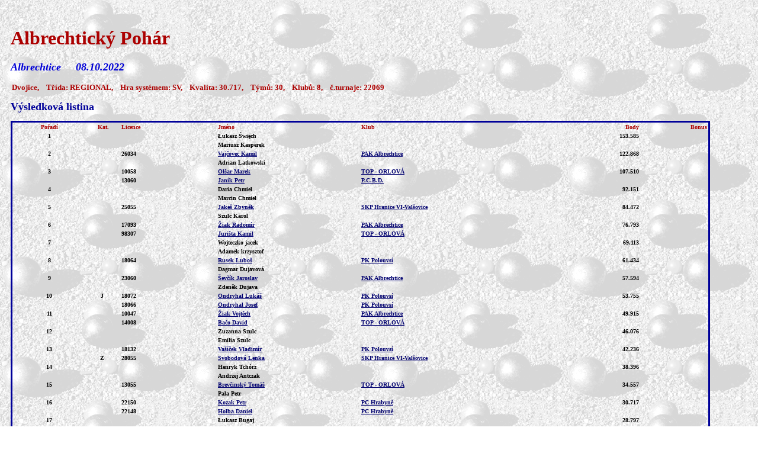

--- FILE ---
content_type: text/html
request_url: http://petanque.cstv.cz/tur_2022/tur_22069.html
body_size: 4358
content:

<!DOCTYPE HTML PUBLIC "-//W3C//DTD HTML 3.2 Final//EN">
<HTML><HEAD>
<META HTTP-EQUIV="Content-Type" CONTENT="text/html; charset=cp1250">
<META HTTP-EQUIV="Content-Type" CONTENT="text/html; charset=windows-1250">
<TITLE>ČAPEK - výsledky turnaje  Albrechtický Pohár  08.10.2022 </TITLE></HEAD>
<BODY link="#00006F" style="font-family: Arial" alink="#00ff00" vlink=RED background="../gifs/podklad.gif"><br>
<h2 style="margin-left: 10"><font color="#AC0000" face="bookman old style"><font size="+3">

Albrechtický Pohár

</font></h2><p style="margin-left: 10; margin-right: 10"><font color="#0000D7" size="+1,00"><b><i>

Albrechtice

&nbsp;&nbsp;&nbsp; 08.10.2022&nbsp;&nbsp;&nbsp;</i></font></p>
<font color="#AC0000"face="bookman old style" size="-1">

&nbsp;&nbsp;&nbsp;
Dvojice,&nbsp;&nbsp;&nbsp;
Třída: REGIONAL,&nbsp;&nbsp;&nbsp;
Hra systémem: SV,&nbsp;&nbsp;&nbsp;
Kvalita: 30.717,&nbsp;&nbsp;&nbsp;
Týmů: 30,&nbsp;&nbsp;&nbsp;
Klubů: 8,&nbsp;&nbsp;&nbsp;
č.turnaje: 22069 &nbsp;&nbsp;&nbsp;
 

</font>
<p style="line-height: 100%; margin-left: 10; margin-right: 10"> <font size="4" color="#000099">Výsledková listina</font>
<p style="line-height: 80%; margin-left: 10; margin-right: 10"> <font  color="#0000D7"  size="+1"><Table style="font-size: x-small" cellpadding="2" cellspacing="0" width="95%" bordercolor="#000099">
<colgroup  style="color: #00006F"><colgroup style="color: #00006F"><colgroup  style="color: #00006F">
<colgroup  style="color: #00006F"><colgroup style="color: #00006F"><colgroup  style="color: #00006F">
<TR VALIGN="top">
<TD ALIGN="center" width="64"><B><font color="#AC0000">Pořadí</font></font></B></TD>
<TD ALIGN="center" width="28"><B><font color="#AC0000">Kat.</font></B></TD>
<TD ALIGN="center" width="85">  <p align="left"><B><font color="#AC0000">Licence</font></B></p></TD>
<TD ALIGN="center" width="128">  <p align="left"><B><font color="#AC0000">Jméno</font></B></p></TD>
<TD ALIGN="center" width="191">  <p align="left"><B><font color="#AC0000">Klub</font></B></p></TD>
<TD ALIGN="right" width="58">  <p align="right"><B><font color="#AC0000">Body</font></B></p></TD>
<TD ALIGN="right" width="58">  <p align="right"><B><font color="#AC0000">Bonus</font></B></p></TD>
</TR>
<TR>
<TD ALIGN="center"><B>1</B></TD>
<TD ALIGN="center"><B>&nbsp;</B></TD>
<TD><B>&nbsp;</B></TD>
<TD><B><a>Łukasz Święch</a></B></TD>
<TD><B></B></TD>
<TD ALIGN="right"><B>153.585</B></TD>
<TD ALIGN="right"><B>&nbsp;</B></TD>
</TR>
<TR>
<TD ALIGN="center"><B>&nbsp;</B></TD>
<TD ALIGN="center"><B>&nbsp;</B></TD>
<TD><B>&nbsp;</B></TD>
<TD><B><a>Mariusz Kasperek</a></B></TD>
<TD><B></B></TD>
<TD ALIGN="right"><B>&nbsp;</B></TD>
<TD ALIGN="right"><B>&nbsp;</B></TD>
</TR>
<TR>
<TD ALIGN="center"><B>2</B></TD>
<TD ALIGN="center"><B>&nbsp;</B></TD>
<TD><B>26034</B></TD>
<TD><B><a href="../vysledky/v26034.html" title="Výsledky ...">Vajčovec Kamil</a></B></TD>
<TD><B><a href="../matrika/mk63.htm" title="Matrika klubu ...">PAK Albrechtice</B></TD>
<TD ALIGN="right"><B>122.868</B></TD>
<TD ALIGN="right"><B>&nbsp;</B></TD>
</TR>
<TR>
<TD ALIGN="center"><B>&nbsp;</B></TD>
<TD ALIGN="center"><B>&nbsp;</B></TD>
<TD><B>&nbsp;</B></TD>
<TD><B><a>Adrian Latkowski</a></B></TD>
<TD><B></B></TD>
<TD ALIGN="right"><B>&nbsp;</B></TD>
<TD ALIGN="right"><B>&nbsp;</B></TD>
</TR>
<TR>
<TD ALIGN="center"><B>3</B></TD>
<TD ALIGN="center"><B>&nbsp;</B></TD>
<TD><B>10058</B></TD>
<TD><B><a href="../vysledky/v10058.html" title="Výsledky ...">Olšar Marek</a></B></TD>
<TD><B><a href="../matrika/mk30.htm" title="Matrika klubu ...">TOP - ORLOVÁ</B></TD>
<TD ALIGN="right"><B>107.510</B></TD>
<TD ALIGN="right"><B>&nbsp;</B></TD>
</TR>
<TR>
<TD ALIGN="center"><B>&nbsp;</B></TD>
<TD ALIGN="center"><B>&nbsp;</B></TD>
<TD><B>13060</B></TD>
<TD><B><a href="../vysledky/v13060.html" title="Výsledky ...">Janík Petr</a></B></TD>
<TD><B><a href="../matrika/mk16.htm" title="Matrika klubu ...">P.C.B.D.</B></TD>
<TD ALIGN="right"><B>&nbsp;</B></TD>
<TD ALIGN="right"><B>&nbsp;</B></TD>
</TR>
<TR>
<TD ALIGN="center"><B>4</B></TD>
<TD ALIGN="center"><B>&nbsp;</B></TD>
<TD><B>&nbsp;</B></TD>
<TD><B><a>Daria Chmiel</a></B></TD>
<TD><B></B></TD>
<TD ALIGN="right"><B>92.151</B></TD>
<TD ALIGN="right"><B>&nbsp;</B></TD>
</TR>
<TR>
<TD ALIGN="center"><B>&nbsp;</B></TD>
<TD ALIGN="center"><B>&nbsp;</B></TD>
<TD><B>&nbsp;</B></TD>
<TD><B><a>Marcin Chmiel</a></B></TD>
<TD><B></B></TD>
<TD ALIGN="right"><B>&nbsp;</B></TD>
<TD ALIGN="right"><B>&nbsp;</B></TD>
</TR>
<TR>
<TD ALIGN="center"><B>5</B></TD>
<TD ALIGN="center"><B>&nbsp;</B></TD>
<TD><B>25055</B></TD>
<TD><B><a href="../vysledky/v25055.html" title="Výsledky ...">Jakeš Zbyněk</a></B></TD>
<TD><B><a href="../matrika/mk56.htm" title="Matrika klubu ...">SKP Hranice VI-Valšovice</B></TD>
<TD ALIGN="right"><B>84.472</B></TD>
<TD ALIGN="right"><B>&nbsp;</B></TD>
</TR>
<TR>
<TD ALIGN="center"><B>&nbsp;</B></TD>
<TD ALIGN="center"><B>&nbsp;</B></TD>
<TD><B>&nbsp;</B></TD>
<TD><B><a>Szulc Karol</a></B></TD>
<TD><B></B></TD>
<TD ALIGN="right"><B>&nbsp;</B></TD>
<TD ALIGN="right"><B>&nbsp;</B></TD>
</TR>
<TR>
<TD ALIGN="center"><B>6</B></TD>
<TD ALIGN="center"><B>&nbsp;</B></TD>
<TD><B>17093</B></TD>
<TD><B><a href="../vysledky/v17093.html" title="Výsledky ...">Žiak Radomír</a></B></TD>
<TD><B><a href="../matrika/mk63.htm" title="Matrika klubu ...">PAK Albrechtice</B></TD>
<TD ALIGN="right"><B>76.793</B></TD>
<TD ALIGN="right"><B>&nbsp;</B></TD>
</TR>
<TR>
<TD ALIGN="center"><B>&nbsp;</B></TD>
<TD ALIGN="center"><B>&nbsp;</B></TD>
<TD><B>98307</B></TD>
<TD><B><a href="../vysledky/v98307.html" title="Výsledky ...">Jurišta Kamil</a></B></TD>
<TD><B><a href="../matrika/mk30.htm" title="Matrika klubu ...">TOP - ORLOVÁ</B></TD>
<TD ALIGN="right"><B>&nbsp;</B></TD>
<TD ALIGN="right"><B>&nbsp;</B></TD>
</TR>
<TR>
<TD ALIGN="center"><B>7</B></TD>
<TD ALIGN="center"><B>&nbsp;</B></TD>
<TD><B>&nbsp;</B></TD>
<TD><B><a>Wojteczko jacek</a></B></TD>
<TD><B></B></TD>
<TD ALIGN="right"><B>69.113</B></TD>
<TD ALIGN="right"><B>&nbsp;</B></TD>
</TR>
<TR>
<TD ALIGN="center"><B>&nbsp;</B></TD>
<TD ALIGN="center"><B>&nbsp;</B></TD>
<TD><B>&nbsp;</B></TD>
<TD><B><a>Adamek krzysztof</a></B></TD>
<TD><B></B></TD>
<TD ALIGN="right"><B>&nbsp;</B></TD>
<TD ALIGN="right"><B>&nbsp;</B></TD>
</TR>
<TR>
<TD ALIGN="center"><B>8</B></TD>
<TD ALIGN="center"><B>&nbsp;</B></TD>
<TD><B>18064</B></TD>
<TD><B><a href="../vysledky/v18064.html" title="Výsledky ...">Rusek Luboš</a></B></TD>
<TD><B><a href="../matrika/mk88.htm" title="Matrika klubu ...">PK Polouvsí</B></TD>
<TD ALIGN="right"><B>61.434</B></TD>
<TD ALIGN="right"><B>&nbsp;</B></TD>
</TR>
<TR>
<TD ALIGN="center"><B>&nbsp;</B></TD>
<TD ALIGN="center"><B>&nbsp;</B></TD>
<TD><B>&nbsp;</B></TD>
<TD><B><a>Dagmar Dujavová</a></B></TD>
<TD><B></B></TD>
<TD ALIGN="right"><B>&nbsp;</B></TD>
<TD ALIGN="right"><B>&nbsp;</B></TD>
</TR>
<TR>
<TD ALIGN="center"><B>9</B></TD>
<TD ALIGN="center"><B>&nbsp;</B></TD>
<TD><B>23060</B></TD>
<TD><B><a href="../vysledky/v23060.html" title="Výsledky ...">Ševčík Jaroslav</a></B></TD>
<TD><B><a href="../matrika/mk63.htm" title="Matrika klubu ...">PAK Albrechtice</B></TD>
<TD ALIGN="right"><B>57.594</B></TD>
<TD ALIGN="right"><B>&nbsp;</B></TD>
</TR>
<TR>
<TD ALIGN="center"><B>&nbsp;</B></TD>
<TD ALIGN="center"><B>&nbsp;</B></TD>
<TD><B>&nbsp;</B></TD>
<TD><B><a>Zdeněk Dujava</a></B></TD>
<TD><B></B></TD>
<TD ALIGN="right"><B>&nbsp;</B></TD>
<TD ALIGN="right"><B>&nbsp;</B></TD>
</TR>
<TR>
<TD ALIGN="center"><B>10</B></TD>
<TD ALIGN="center"><B>J&nbsp;</B></TD>
<TD><B>18072</B></TD>
<TD><B><a href="../vysledky/v18072.html" title="Výsledky ...">Ondryhal Lukáš</a></B></TD>
<TD><B><a href="../matrika/mk88.htm" title="Matrika klubu ...">PK Polouvsí</B></TD>
<TD ALIGN="right"><B>53.755</B></TD>
<TD ALIGN="right"><B>&nbsp;</B></TD>
</TR>
<TR>
<TD ALIGN="center"><B>&nbsp;</B></TD>
<TD ALIGN="center"><B>&nbsp;</B></TD>
<TD><B>18066</B></TD>
<TD><B><a href="../vysledky/v18066.html" title="Výsledky ...">Ondryhal Josef</a></B></TD>
<TD><B><a href="../matrika/mk88.htm" title="Matrika klubu ...">PK Polouvsí</B></TD>
<TD ALIGN="right"><B>&nbsp;</B></TD>
<TD ALIGN="right"><B>&nbsp;</B></TD>
</TR>
<TR>
<TD ALIGN="center"><B>11</B></TD>
<TD ALIGN="center"><B>&nbsp;</B></TD>
<TD><B>10047</B></TD>
<TD><B><a href="../vysledky/v10047.html" title="Výsledky ...">Žiak Vojtěch</a></B></TD>
<TD><B><a href="../matrika/mk63.htm" title="Matrika klubu ...">PAK Albrechtice</B></TD>
<TD ALIGN="right"><B>49.915</B></TD>
<TD ALIGN="right"><B>&nbsp;</B></TD>
</TR>
<TR>
<TD ALIGN="center"><B>&nbsp;</B></TD>
<TD ALIGN="center"><B>&nbsp;</B></TD>
<TD><B>14008</B></TD>
<TD><B><a href="../vysledky/v14008.html" title="Výsledky ...">Bačo David</a></B></TD>
<TD><B><a href="../matrika/mk30.htm" title="Matrika klubu ...">TOP - ORLOVÁ</B></TD>
<TD ALIGN="right"><B>&nbsp;</B></TD>
<TD ALIGN="right"><B>&nbsp;</B></TD>
</TR>
<TR>
<TD ALIGN="center"><B>12</B></TD>
<TD ALIGN="center"><B>&nbsp;</B></TD>
<TD><B>&nbsp;</B></TD>
<TD><B><a>Zuzanna Szulc</a></B></TD>
<TD><B></B></TD>
<TD ALIGN="right"><B>46.076</B></TD>
<TD ALIGN="right"><B>&nbsp;</B></TD>
</TR>
<TR>
<TD ALIGN="center"><B>&nbsp;</B></TD>
<TD ALIGN="center"><B>&nbsp;</B></TD>
<TD><B>&nbsp;</B></TD>
<TD><B><a>Emilia Szulc</a></B></TD>
<TD><B></B></TD>
<TD ALIGN="right"><B>&nbsp;</B></TD>
<TD ALIGN="right"><B>&nbsp;</B></TD>
</TR>
<TR>
<TD ALIGN="center"><B>13</B></TD>
<TD ALIGN="center"><B>&nbsp;</B></TD>
<TD><B>18132</B></TD>
<TD><B><a href="../vysledky/v18132.html" title="Výsledky ...">Vašíček Vladimír</a></B></TD>
<TD><B><a href="../matrika/mk88.htm" title="Matrika klubu ...">PK Polouvsí</B></TD>
<TD ALIGN="right"><B>42.236</B></TD>
<TD ALIGN="right"><B>&nbsp;</B></TD>
</TR>
<TR>
<TD ALIGN="center"><B>&nbsp;</B></TD>
<TD ALIGN="center"><B>Z&nbsp;</B></TD>
<TD><B>28055</B></TD>
<TD><B><a href="../vysledky/v28055.html" title="Výsledky ...">Svobodová Lenka</a></B></TD>
<TD><B><a href="../matrika/mk56.htm" title="Matrika klubu ...">SKP Hranice VI-Valšovice</B></TD>
<TD ALIGN="right"><B>&nbsp;</B></TD>
<TD ALIGN="right"><B>&nbsp;</B></TD>
</TR>
<TR>
<TD ALIGN="center"><B>14</B></TD>
<TD ALIGN="center"><B>&nbsp;</B></TD>
<TD><B>&nbsp;</B></TD>
<TD><B><a>Henryk Tchórz</a></B></TD>
<TD><B></B></TD>
<TD ALIGN="right"><B>38.396</B></TD>
<TD ALIGN="right"><B>&nbsp;</B></TD>
</TR>
<TR>
<TD ALIGN="center"><B>&nbsp;</B></TD>
<TD ALIGN="center"><B>&nbsp;</B></TD>
<TD><B>&nbsp;</B></TD>
<TD><B><a>Andrzej Antczak</a></B></TD>
<TD><B></B></TD>
<TD ALIGN="right"><B>&nbsp;</B></TD>
<TD ALIGN="right"><B>&nbsp;</B></TD>
</TR>
<TR>
<TD ALIGN="center"><B>15</B></TD>
<TD ALIGN="center"><B>&nbsp;</B></TD>
<TD><B>13055</B></TD>
<TD><B><a href="../vysledky/v13055.html" title="Výsledky ...">Brevčinský Tomáš</a></B></TD>
<TD><B><a href="../matrika/mk30.htm" title="Matrika klubu ...">TOP - ORLOVÁ</B></TD>
<TD ALIGN="right"><B>34.557</B></TD>
<TD ALIGN="right"><B>&nbsp;</B></TD>
</TR>
<TR>
<TD ALIGN="center"><B>&nbsp;</B></TD>
<TD ALIGN="center"><B>&nbsp;</B></TD>
<TD><B>&nbsp;</B></TD>
<TD><B><a>Pala Petr</a></B></TD>
<TD><B></B></TD>
<TD ALIGN="right"><B>&nbsp;</B></TD>
<TD ALIGN="right"><B>&nbsp;</B></TD>
</TR>
<TR>
<TD ALIGN="center"><B>16</B></TD>
<TD ALIGN="center"><B>&nbsp;</B></TD>
<TD><B>22150</B></TD>
<TD><B><a href="../vysledky/v22150.html" title="Výsledky ...">Kozak Petr</a></B></TD>
<TD><B><a href="../matrika/mk98.htm" title="Matrika klubu ...">PC Hrabyně</B></TD>
<TD ALIGN="right"><B>30.717</B></TD>
<TD ALIGN="right"><B>&nbsp;</B></TD>
</TR>
<TR>
<TD ALIGN="center"><B>&nbsp;</B></TD>
<TD ALIGN="center"><B>&nbsp;</B></TD>
<TD><B>22148</B></TD>
<TD><B><a href="../vysledky/v22148.html" title="Výsledky ...">Holba Daniel</a></B></TD>
<TD><B><a href="../matrika/mk98.htm" title="Matrika klubu ...">PC Hrabyně</B></TD>
<TD ALIGN="right"><B>&nbsp;</B></TD>
<TD ALIGN="right"><B>&nbsp;</B></TD>
</TR>
<TR>
<TD ALIGN="center"><B>17</B></TD>
<TD ALIGN="center"><B>&nbsp;</B></TD>
<TD><B>&nbsp;</B></TD>
<TD><B><a>Łukasz Bugaj</a></B></TD>
<TD><B></B></TD>
<TD ALIGN="right"><B>28.797</B></TD>
<TD ALIGN="right"><B>&nbsp;</B></TD>
</TR>
<TR>
<TD ALIGN="center"><B>&nbsp;</B></TD>
<TD ALIGN="center"><B>&nbsp;</B></TD>
<TD><B>&nbsp;</B></TD>
<TD><B><a>Adam Gajda</a></B></TD>
<TD><B></B></TD>
<TD ALIGN="right"><B>&nbsp;</B></TD>
<TD ALIGN="right"><B>&nbsp;</B></TD>
</TR>
<TR>
<TD ALIGN="center"><B>18</B></TD>
<TD ALIGN="center"><B>&nbsp;</B></TD>
<TD><B>17096</B></TD>
<TD><B><a href="../vysledky/v17096.html" title="Výsledky ...">Děcký Miroslav</a></B></TD>
<TD><B><a href="../matrika/mk63.htm" title="Matrika klubu ...">PAK Albrechtice</B></TD>
<TD ALIGN="right"><B>26.877</B></TD>
<TD ALIGN="right"><B>&nbsp;</B></TD>
</TR>
<TR>
<TD ALIGN="center"><B>&nbsp;</B></TD>
<TD ALIGN="center"><B>&nbsp;</B></TD>
<TD><B>22166</B></TD>
<TD><B><a href="../vysledky/v22166.html" title="Výsledky ...">Pešta Petr</a></B></TD>
<TD><B><a href="../matrika/mk63.htm" title="Matrika klubu ...">PAK Albrechtice</B></TD>
<TD ALIGN="right"><B>&nbsp;</B></TD>
<TD ALIGN="right"><B>&nbsp;</B></TD>
</TR>
<TR>
<TD ALIGN="center"><B>19</B></TD>
<TD ALIGN="center"><B>&nbsp;</B></TD>
<TD><B>&nbsp;</B></TD>
<TD><B><a>M.Szulc- Hess</a></B></TD>
<TD><B></B></TD>
<TD ALIGN="right"><B>24.958</B></TD>
<TD ALIGN="right"><B>&nbsp;</B></TD>
</TR>
<TR>
<TD ALIGN="center"><B>&nbsp;</B></TD>
<TD ALIGN="center"><B>&nbsp;</B></TD>
<TD><B>&nbsp;</B></TD>
<TD><B><a>P. Bugaj</a></B></TD>
<TD><B></B></TD>
<TD ALIGN="right"><B>&nbsp;</B></TD>
<TD ALIGN="right"><B>&nbsp;</B></TD>
</TR>
<TR>
<TD ALIGN="center"><B>20</B></TD>
<TD ALIGN="center"><B>&nbsp;</B></TD>
<TD><B>&nbsp;</B></TD>
<TD><B><a>Bogusław Biel</a></B></TD>
<TD><B></B></TD>
<TD ALIGN="right"><B>23.038</B></TD>
<TD ALIGN="right"><B>&nbsp;</B></TD>
</TR>
<TR>
<TD ALIGN="center"><B>&nbsp;</B></TD>
<TD ALIGN="center"><B>&nbsp;</B></TD>
<TD><B>&nbsp;</B></TD>
<TD><B><a>Folęga Wiesław</a></B></TD>
<TD><B></B></TD>
<TD ALIGN="right"><B>&nbsp;</B></TD>
<TD ALIGN="right"><B>&nbsp;</B></TD>
</TR>
<TR>
<TD ALIGN="center"><B>21</B></TD>
<TD ALIGN="center"><B>&nbsp;</B></TD>
<TD><B>14021</B></TD>
<TD><B><a href="../vysledky/v14021.html" title="Výsledky ...">Grepl Zbyněk</a></B></TD>
<TD><B><a href="../matrika/mk88.htm" title="Matrika klubu ...">PK Polouvsí</B></TD>
<TD ALIGN="right"><B>21.118</B></TD>
<TD ALIGN="right"><B>&nbsp;</B></TD>
</TR>
<TR>
<TD ALIGN="center"><B>&nbsp;</B></TD>
<TD ALIGN="center"><B>&nbsp;</B></TD>
<TD><B>21036</B></TD>
<TD><B><a href="../vysledky/v21036.html" title="Výsledky ...">Vrzal Martin</a></B></TD>
<TD><B><a href="../matrika/mk88.htm" title="Matrika klubu ...">PK Polouvsí</B></TD>
<TD ALIGN="right"><B>&nbsp;</B></TD>
<TD ALIGN="right"><B>&nbsp;</B></TD>
</TR>
<TR>
<TD ALIGN="center"><B>22</B></TD>
<TD ALIGN="center"><B>&nbsp;</B></TD>
<TD><B>&nbsp;</B></TD>
<TD><B><a>Kolková Marie</a></B></TD>
<TD><B></B></TD>
<TD ALIGN="right"><B>19.198</B></TD>
<TD ALIGN="right"><B>&nbsp;</B></TD>
</TR>
<TR>
<TD ALIGN="center"><B>&nbsp;</B></TD>
<TD ALIGN="center"><B>&nbsp;</B></TD>
<TD><B>&nbsp;</B></TD>
<TD><B><a>Krbcová Jitka</a></B></TD>
<TD><B></B></TD>
<TD ALIGN="right"><B>&nbsp;</B></TD>
<TD ALIGN="right"><B>&nbsp;</B></TD>
</TR>
<TR>
<TD ALIGN="center"><B>23</B></TD>
<TD ALIGN="center"><B>&nbsp;</B></TD>
<TD><B>29027</B></TD>
<TD><B><a href="../vysledky/v29027.html" title="Výsledky ...">Iwanuszek Boleslav</a></B></TD>
<TD><B><a href="../matrika/mk63.htm" title="Matrika klubu ...">PAK Albrechtice</B></TD>
<TD ALIGN="right"><B>17.278</B></TD>
<TD ALIGN="right"><B>&nbsp;</B></TD>
</TR>
<TR>
<TD ALIGN="center"><B>&nbsp;</B></TD>
<TD ALIGN="center"><B>&nbsp;</B></TD>
<TD><B>29042</B></TD>
<TD><B><a href="../vysledky/v29042.html" title="Výsledky ...">Polách Libor</a></B></TD>
<TD><B><a href="../matrika/mk63.htm" title="Matrika klubu ...">PAK Albrechtice</B></TD>
<TD ALIGN="right"><B>&nbsp;</B></TD>
<TD ALIGN="right"><B>&nbsp;</B></TD>
</TR>
<TR>
<TD ALIGN="center"><B>24</B></TD>
<TD ALIGN="center"><B>&nbsp;</B></TD>
<TD><B>15001</B></TD>
<TD><B><a href="../vysledky/v15001.html" title="Výsledky ...">Ulmann Jiří</a></B></TD>
<TD><B><a href="../matrika/mk30.htm" title="Matrika klubu ...">TOP - ORLOVÁ</B></TD>
<TD ALIGN="right"><B>15.359</B></TD>
<TD ALIGN="right"><B>&nbsp;</B></TD>
</TR>
<TR>
<TD ALIGN="center"><B>&nbsp;</B></TD>
<TD ALIGN="center"><B>&nbsp;</B></TD>
<TD><B>18065</B></TD>
<TD><B><a href="../vysledky/v18065.html" title="Výsledky ...">Valošek Radim</a></B></TD>
<TD><B><a href="../matrika/mk88.htm" title="Matrika klubu ...">PK Polouvsí</B></TD>
<TD ALIGN="right"><B>&nbsp;</B></TD>
<TD ALIGN="right"><B>&nbsp;</B></TD>
</TR>
<TR>
<TD ALIGN="center"><B>25</B></TD>
<TD ALIGN="center"><B>&nbsp;</B></TD>
<TD><B>13047</B></TD>
<TD><B><a href="../vysledky/v13047.html" title="Výsledky ...">Šimíček Ladislav</a></B></TD>
<TD><B><a href="../matrika/mk28.htm" title="Matrika klubu ...">SOKOL Staříč</B></TD>
<TD ALIGN="right"><B>13.439</B></TD>
<TD ALIGN="right"><B>&nbsp;</B></TD>
</TR>
<TR>
<TD ALIGN="center"><B>&nbsp;</B></TD>
<TD ALIGN="center"><B>Z&nbsp;</B></TD>
<TD><B>16019</B></TD>
<TD><B><a href="../vysledky/v16019.html" title="Výsledky ...">Kohutová Jana</a></B></TD>
<TD><B><a href="../matrika/mk28.htm" title="Matrika klubu ...">SOKOL Staříč</B></TD>
<TD ALIGN="right"><B>&nbsp;</B></TD>
<TD ALIGN="right"><B>&nbsp;</B></TD>
</TR>
<TR>
<TD ALIGN="center"><B>26</B></TD>
<TD ALIGN="center"><B>J&nbsp;</B></TD>
<TD><B>19034</B></TD>
<TD><B><a href="../vysledky/v19034.html" title="Výsledky ...">Valošek Hugo</a></B></TD>
<TD><B><a href="../matrika/mk88.htm" title="Matrika klubu ...">PK Polouvsí</B></TD>
<TD ALIGN="right"><B>11.519</B></TD>
<TD ALIGN="right"><B>&nbsp;</B></TD>
</TR>
<TR>
<TD ALIGN="center"><B>&nbsp;</B></TD>
<TD ALIGN="center"><B>JZ</B></TD>
<TD><B>20579</B></TD>
<TD><B><a href="../vysledky/v20579.html" title="Výsledky ...">Rusková Rozálie</a></B></TD>
<TD><B><a href="../matrika/mk88.htm" title="Matrika klubu ...">PK Polouvsí</B></TD>
<TD ALIGN="right"><B>&nbsp;</B></TD>
<TD ALIGN="right"><B>&nbsp;</B></TD>
</TR>
<TR>
<TD ALIGN="center"><B>27</B></TD>
<TD ALIGN="center"><B>Z&nbsp;</B></TD>
<TD><B>18070</B></TD>
<TD><B><a href="../vysledky/v18070.html" title="Výsledky ...">Koudelková Magdalena</a></B></TD>
<TD><B><a href="../matrika/mk88.htm" title="Matrika klubu ...">PK Polouvsí</B></TD>
<TD ALIGN="right"><B>9.599</B></TD>
<TD ALIGN="right"><B>&nbsp;</B></TD>
</TR>
<TR>
<TD ALIGN="center"><B>&nbsp;</B></TD>
<TD ALIGN="center"><B>&nbsp;</B></TD>
<TD><B>18067</B></TD>
<TD><B><a href="../vysledky/v18067.html" title="Výsledky ...">Vrzal Radomír</a></B></TD>
<TD><B><a href="../matrika/mk88.htm" title="Matrika klubu ...">PK Polouvsí</B></TD>
<TD ALIGN="right"><B>&nbsp;</B></TD>
<TD ALIGN="right"><B>&nbsp;</B></TD>
</TR>
<TR>
<TD ALIGN="center"><B>28</B></TD>
<TD ALIGN="center"><B>&nbsp;</B></TD>
<TD><B>10048</B></TD>
<TD><B><a href="../vysledky/v10048.html" title="Výsledky ...">Valík Václav</a></B></TD>
<TD><B><a href="../matrika/mk63.htm" title="Matrika klubu ...">PAK Albrechtice</B></TD>
<TD ALIGN="right"><B>7.679</B></TD>
<TD ALIGN="right"><B>&nbsp;</B></TD>
</TR>
<TR>
<TD ALIGN="center"><B>&nbsp;</B></TD>
<TD ALIGN="center"><B>&nbsp;</B></TD>
<TD><B>16004</B></TD>
<TD><B><a href="../vysledky/v16004.html" title="Výsledky ...">Šimara Matěj</a></B></TD>
<TD><B><a href="../matrika/mk63.htm" title="Matrika klubu ...">PAK Albrechtice</B></TD>
<TD ALIGN="right"><B>&nbsp;</B></TD>
<TD ALIGN="right"><B>&nbsp;</B></TD>
</TR>
<TR>
<TD ALIGN="center"><B>29</B></TD>
<TD ALIGN="center"><B>J&nbsp;</B></TD>
<TD><B>21014</B></TD>
<TD><B><a href="../vysledky/v21014.html" title="Výsledky ...">Fajmon Radovan</a></B></TD>
<TD><B><a href="../matrika/mk63.htm" title="Matrika klubu ...">PAK Albrechtice</B></TD>
<TD ALIGN="right"><B>5.759</B></TD>
<TD ALIGN="right"><B>&nbsp;</B></TD>
</TR>
<TR>
<TD ALIGN="center"><B>&nbsp;</B></TD>
<TD ALIGN="center"><B>JZ</B></TD>
<TD><B>22169</B></TD>
<TD><B><a href="../vysledky/v22169.html" title="Výsledky ...">Fajmonová Anna</a></B></TD>
<TD><B><a href="../matrika/mk63.htm" title="Matrika klubu ...">PAK Albrechtice</B></TD>
<TD ALIGN="right"><B>&nbsp;</B></TD>
<TD ALIGN="right"><B>&nbsp;</B></TD>
</TR>
<TR>
<TD ALIGN="center"><B>30</B></TD>
<TD ALIGN="center"><B>&nbsp;</B></TD>
<TD><B>16077</B></TD>
<TD><B><a href="../vysledky/v16077.html" title="Výsledky ...">Holoubek Pavel</a></B></TD>
<TD><B><a href="../matrika/mk87.htm" title="Matrika klubu ...">SK Pétanque Řepy</B></TD>
<TD ALIGN="right"><B>3.840</B></TD>
<TD ALIGN="right"><B>&nbsp;</B></TD>
</TR>
<TR>
<TD ALIGN="center"><B>&nbsp;</B></TD>
<TD ALIGN="center"><B>&nbsp;</B></TD>
<TD><B>&nbsp;</B></TD>
<TD><B><a>Watorová Staňka</a></B></TD>
<TD><B></B></TD>
<TD ALIGN="right"><B>&nbsp;</B></TD>
<TD ALIGN="right"><B>&nbsp;</B></TD>
</TR>
</Table><hr><p align="center">
<a href="ter_2022.html"><img src="../gifs/back.gif" alt="Zpět na termínovou listinu" width=75 height=40 border="0"></a><br>
<SCRIPT LANGUAGE=javascript>
<!--
var ver = 0;
var i;

var ua = window.navigator.userAgent;
var msie = ua.indexOf ( "MSIE " )
if ( msie > 0 )        // is Microsoft Internet Explorer; return version number
	ver = parseInt ( ua.substring ( msie+5, ua.indexOf ( ".", msie ) ) );

if (ver >= 4)
{
	var div = document.all.tags("TR");
	for (i=0; i<div.length; i++)
	{
	    div(i).onmouseover = new Function("mup(this);");
	    div(i).onmouseout = new Function("mbck(this);");
	}
}

var StaraBarva=""

function mup(x){
  StaraBarva=x.bgColor;
  x.bgColor="#DFEFFF";
}
function mbck(x){
  x.bgColor=StaraBarva;
}
//-->
</SCRIPT>
</BODY></HTML>